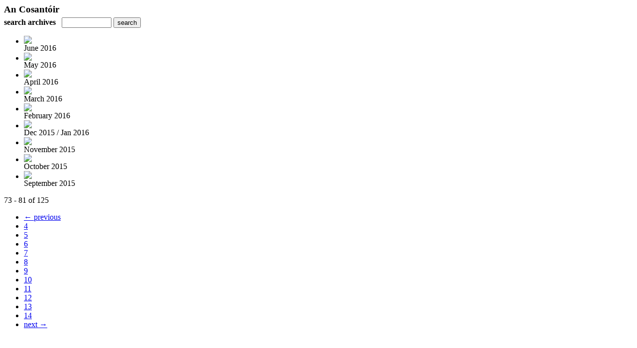

--- FILE ---
content_type: text/html; charset=UTF-8
request_url: https://digital.jmpublishing.ie/read/archives/i/11047/1479914?limit=9&page=9
body_size: 7189
content:
<nocache>
<div id="flash_message" class="alert " style="display:none;">
	<span class='icon'> </span>
    <a class="close" data-dismiss="alert" href="#">&times;</a>
    <p></p>
</div>

<div id="flash_mini" style="display:none;position:absolute">
	<div id="flash_mini_close" style="text-align:right;font-size:11px"><a class="closeFlashMini" href="javascript:closeFlashMini();">x</a></div>
	<div id="flash_mini_title"></div>
	<div id="flash_mini_content"></div>
</div>

</nocache>
<div class="pagination-wrapper"><div class="pagination-element pagination-element-bottom">
        			<div class="pagination-contents"></div>
        			<div class="clear"></div>
        		</div></div><h3 style='margin-bottom:5px'>An Cosantóir </h3>    	<div class='archive_search_form well'>
    		<strong>search archives</strong> &nbsp; <input type="text" class="input" id="archive_search" /> 
    		<input type="button" class='btn' value="search" id="archive_search_submit" onclick="search_archives()" />
    	</div>
    	<div id="archive_results" style='display:none'></div>
    	<div class='clr'></div><ul id='archive_issues' class='archive_issues_element mobile nodate'><li><div class="icon">
	<a href="https://digital.jmpublishing.ie/i/685731-june-2016" class="archive-link">
		<img src='https://content.cdntwrk.com/files/aT02ODU3MzEmcD0wJnZlcnNpb249MSZjbWQ9diZzaWc9NGE4YzliYTg3YTM5NWEwZmFiN2I1NDM2Yjg1MjUzN2Y%253D/-w-120.jpg'  />	</a>
</div>
<div class="archive_title">
	June 2016</div>
</li><li><div class="icon">
	<a href="https://digital.jmpublishing.ie/i/672007-may-2016" class="archive-link">
		<img src='https://content.cdntwrk.com/files/aT02NzIwMDcmcD0wJnZlcnNpb249MSZjbWQ9diZzaWc9Y2M3MTY3OGY2MGY0MjIxMzViZTdkZmU2OWQ1NWE0YTU%253D/-w-120.jpg'  />	</a>
</div>
<div class="archive_title">
	May 2016</div>
</li><li><div class="icon">
	<a href="https://digital.jmpublishing.ie/i/659344-april-2016" class="archive-link">
		<img src='https://content.cdntwrk.com/files/aT02NTkzNDQmcD0wJnZlcnNpb249MyZjbWQ9diZzaWc9YTU2MGI4ZjFmNGU1MGRlZjFhMTQ5MDQ2YjJlN2RlMzg%253D/-w-120.jpg'  />	</a>
</div>
<div class="archive_title">
	April 2016</div>
</li><li><div class="icon">
	<a href="https://digital.jmpublishing.ie/i/645006-march-2016" class="archive-link">
		<img src='https://content.cdntwrk.com/files/aT02NDUwMDYmcD0wJnZlcnNpb249NCZjbWQ9diZzaWc9OTk4YjYwNTEyMWQ2ZDNkMTc4NDFkOWRhYmZmOGUyZmI%253D/-w-120.jpg'  />	</a>
</div>
<div class="archive_title">
	March 2016</div>
</li><li><div class="icon">
	<a href="https://digital.jmpublishing.ie/i/633081-february-2016" class="archive-link">
		<img src='https://content.cdntwrk.com/files/aT02MzMwODEmcD0wJnZlcnNpb249NCZjbWQ9diZzaWc9YjY2NzIyYjNjMmM2MTdkMGM1MTRiZWMxNTY0ZDVkNjE%253D/-w-120.jpg'  />	</a>
</div>
<div class="archive_title">
	February 2016</div>
</li><li><div class="icon">
	<a href="https://digital.jmpublishing.ie/i/609954-dec-2015-jan-2016" class="archive-link">
		<img src='https://content.cdntwrk.com/files/aT02MDk5NTQmcD0wJnZlcnNpb249MiZjbWQ9diZzaWc9ZmFiYTk2MTI0OWRhZWVmMmJhMjc5N2IxZjM5ZmY4ZmY%253D/-w-120.jpg'  />	</a>
</div>
<div class="archive_title">
	Dec 2015 / Jan 2016</div>
</li><li><div class="icon">
	<a href="https://digital.jmpublishing.ie/i/593178-november-2015" class="archive-link">
		<img src='https://content.cdntwrk.com/files/aT01OTMxNzgmcD0wJnZlcnNpb249MSZjbWQ9diZzaWc9ZWRiMTZiNWI0M2U0MzVjMjI0NjkxOTRiMjk4OTE2NGY%253D/-w-120.jpg'  />	</a>
</div>
<div class="archive_title">
	November 2015</div>
</li><li><div class="icon">
	<a href="https://digital.jmpublishing.ie/i/578623-october-2015" class="archive-link">
		<img src='https://content.cdntwrk.com/files/aT01Nzg2MjMmcD0wJnZlcnNpb249MSZjbWQ9diZzaWc9Yjg5MTY1NGFlOTEyMmEzZjhhNzVjODhjZTg4MDNiNmI%253D/-w-120.jpg'  />	</a>
</div>
<div class="archive_title">
	October 2015</div>
</li><li><div class="icon">
	<a href="https://digital.jmpublishing.ie/i/562406-september-2015" class="archive-link">
		<img src='https://content.cdntwrk.com/files/aT01NjI0MDYmcD0wJnZlcnNpb249MSZjbWQ9diZzaWc9MDAwOTI5YTAxN2M5YmVmY2FjODQ2N2ZjMGZmZmNlMWE%253D/-w-120.jpg'  />	</a>
</div>
<div class="archive_title">
	September 2015</div>
</li></ul><div class='clr'></div><div class='archive_issues_element' style='clear:both;margin-bottom:20px;'><div class="pagination-wrapper"><div class="pagination-element pagination-element-bottom">
        			<div class="pagination-contents"><div class="pagination-results-info pull-left" style="margin-top:11px"><span class="label">73 - 81 of 125</span></div><div class="pull-right" style="margin-top:0"><ul class="pagination"><li class="previous"><a href="https://digital.jmpublishing.ie/read/archives/i/11047/1479914?limit=9&page=8" >&larr; previous</a></li><li><a href="https://digital.jmpublishing.ie/read/archives/i/11047/1479914?limit=9&page=4" >4</a></li><li><a href="https://digital.jmpublishing.ie/read/archives/i/11047/1479914?limit=9&page=5" >5</a></li><li><a href="https://digital.jmpublishing.ie/read/archives/i/11047/1479914?limit=9&page=6" >6</a></li><li><a href="https://digital.jmpublishing.ie/read/archives/i/11047/1479914?limit=9&page=7" >7</a></li><li><a href="https://digital.jmpublishing.ie/read/archives/i/11047/1479914?limit=9&page=8" >8</a></li><li class="active"><a href="javascript:void(0)">9</a></li><li><a href="https://digital.jmpublishing.ie/read/archives/i/11047/1479914?limit=9&page=10" >10</a></li><li><a href="https://digital.jmpublishing.ie/read/archives/i/11047/1479914?limit=9&page=11" >11</a></li><li><a href="https://digital.jmpublishing.ie/read/archives/i/11047/1479914?limit=9&page=12" >12</a></li><li><a href="https://digital.jmpublishing.ie/read/archives/i/11047/1479914?limit=9&page=13" >13</a></li><li><a href="https://digital.jmpublishing.ie/read/archives/i/11047/1479914?limit=9&page=14" >14</a></li><li class="next"><a href="https://digital.jmpublishing.ie/read/archives/i/11047/1479914?limit=9&page=10" >next &rarr;</a></li></ul></div></div>
        			<div class="clear"></div>
        		</div></div></div>        <style>
        	#archive_search{width:100px}
        	table.search_archive_tbl{font-size:12px}
        	table.search_archive_tbl th img{max-width:80px;max-height:105px;border:1px solid #ddd;margin-bottom:6px}
        	table.search_archive_tbl td{padding:8px}
        	table.search_archive_tbl td b{padding:0px 3px;text-decoration: underline}
        	h3{margin-bottom:0}
        </style>
        <script nonce="S2asHg16brfIl1foO-Hq-7Tl">
        	function search_archives(){
        		var q = escape($j("#archive_search").val().trim());
        		var url;
        		if(q!=""){
        			$j("#archive_search_submit").attr("disabled", "disabled");
        			$j("#archive_results").html("<div class='progress'>searching...</div>").slideDown();
        			$j(".archive_issues_element").slideUp();
        			url = "https://digital.jmpublishing.ie/read/search?ID=0&pageNumOffset=1&TID=11047&search_string=" + q;
        			$j("#archive_results").load(url , function(){
        				$j("#archive_search_submit").attr("disabled", false);
        			});
        		} else {
        			alert("Please enter a search term");
        		}
        	}
        	function search_archives_hide(){
        		$j("#archive_results").slideUp();
        		$j(".archive_issues_element").slideDown();
        	}
        </script>
        